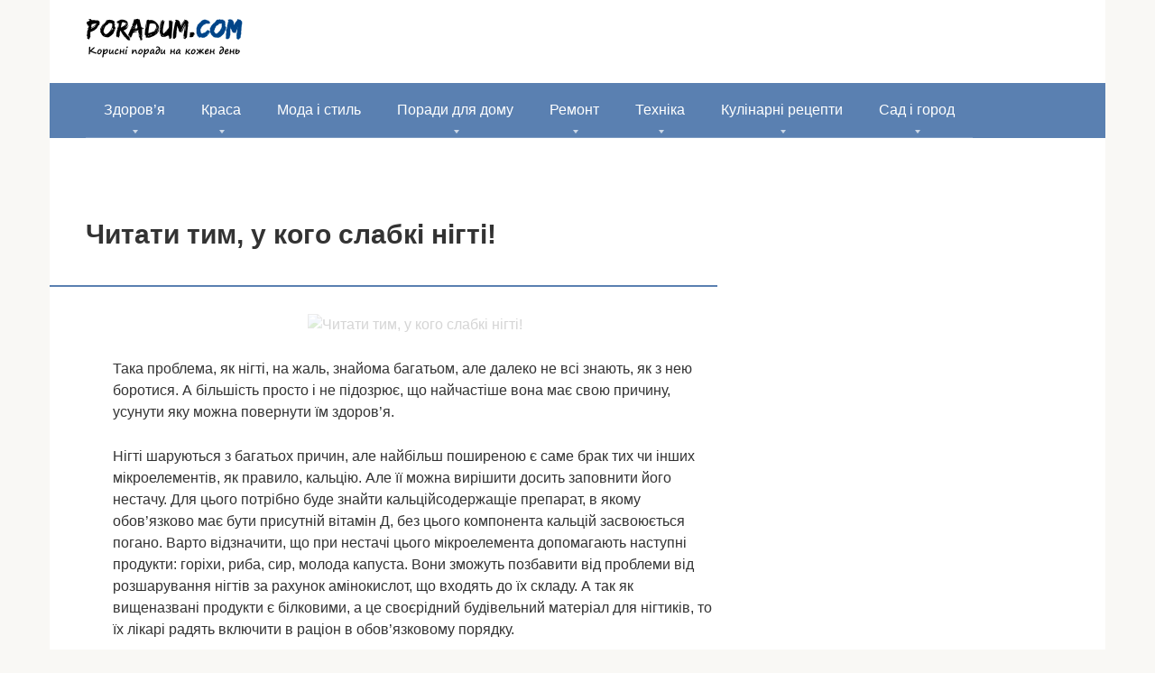

--- FILE ---
content_type: text/html; charset=UTF-8
request_url: http://poradum.com/krasa/manikyur/chitati-tim-u-kogo-slabki-nigti.html
body_size: 16021
content:
<!DOCTYPE html><html lang="uk"><head><script data-no-optimize="1">var litespeed_docref=sessionStorage.getItem("litespeed_docref");litespeed_docref&&(Object.defineProperty(document,"referrer",{get:function(){return litespeed_docref}}),sessionStorage.removeItem("litespeed_docref"));</script> <meta charset="UTF-8"><meta name="viewport" content="width=device-width, initial-scale=1"><meta name='robots' content='index, follow, max-image-preview:large, max-snippet:-1, max-video-preview:-1' /><title>Читати тим, у кого слабкі нігті!</title><link rel="canonical" href="http://poradum.com/krasa/manikyur/chitati-tim-u-kogo-slabki-nigti.html" /><meta property="og:locale" content="uk_UA" /><meta property="og:type" content="article" /><meta property="og:title" content="Читати тим, у кого слабкі нігті!" /><meta property="og:description" content="Така проблема, як нігті, на жаль, знайома багатьом, але далеко не всі знають, як з нею боротися. А більшість просто і не підозрює, що найчастіше вона має свою..." /><meta property="og:url" content="http://poradum.com/krasa/manikyur/chitati-tim-u-kogo-slabki-nigti.html" /><meta property="og:site_name" content="Корисні поради та відповіді на питання" /><meta property="article:published_time" content="2016-04-21T17:09:12+00:00" /><meta property="og:image" content="http://poradum.com/wp-content/uploads/2016/04/aeddc80aaa026ea054ded36adfdc8ac8.jpg" /><meta property="og:image:width" content="501" /><meta property="og:image:height" content="332" /><meta property="og:image:type" content="image/jpeg" /><meta name="author" content="admin" /><meta name="twitter:card" content="summary_large_image" /><meta name="twitter:label1" content="Написано" /><meta name="twitter:data1" content="admin" /><style id='wp-img-auto-sizes-contain-inline-css' type='text/css'>img:is([sizes=auto i],[sizes^="auto," i]){contain-intrinsic-size:3000px 1500px}
/*# sourceURL=wp-img-auto-sizes-contain-inline-css */</style><link data-optimized="2" rel="stylesheet" href="http://poradum.com/wp-content/litespeed/css/18af7ff01304be9407a6885cdf7303a4.css?ver=fedc6" /><style id='classic-theme-styles-inline-css' type='text/css'>/*! This file is auto-generated */
.wp-block-button__link{color:#fff;background-color:#32373c;border-radius:9999px;box-shadow:none;text-decoration:none;padding:calc(.667em + 2px) calc(1.333em + 2px);font-size:1.125em}.wp-block-file__button{background:#32373c;color:#fff;text-decoration:none}
/*# sourceURL=/wp-includes/css/classic-themes.min.css */</style> <script type="litespeed/javascript" data-src="http://poradum.com/wp-includes/js/jquery/jquery.min.js" id="jquery-core-js"></script> <style>.pseudo-clearfy-link { color: #008acf; cursor: pointer;}.pseudo-clearfy-link:hover { text-decoration: none;}</style><style>.scrolltop { background-color: #cccccc;}.scrolltop:after { color: #ffffff;}.scrolltop { width: 50px;}.scrolltop { height: 50px;}.scrolltop:after { content: "\f102"; }body { font-family: "Roboto" ,"Helvetica Neue", Helvetica, Arial, sans-serif; }.site-title, .site-title a { font-family: "Roboto" ,"Helvetica Neue", Helvetica, Arial, sans-serif; }.site-description { font-family: "Roboto" ,"Helvetica Neue", Helvetica, Arial, sans-serif; }.entry-content h1, .entry-content h2, .entry-content h3, .entry-content h4, .entry-content h5, .entry-content h6, .entry-image__title h1, .entry-title, .entry-title a { font-family: "Roboto" ,"Helvetica Neue", Helvetica, Arial, sans-serif; }.main-navigation ul li a, .main-navigation ul li .removed-link, .footer-navigation ul li a, .footer-navigation ul li .removed-link{ font-family: "Roboto" ,"Helvetica Neue", Helvetica, Arial, sans-serif; }@media (min-width: 576px) { body { font-size: 16px;} }@media (min-width: 576px) { .site-title, .site-title a { font-size: 28px;} }@media (min-width: 576px) { .site-description { font-size: 16px;} }@media (min-width: 576px) { .main-navigation ul li a, .main-navigation ul li .removed-link, .footer-navigation ul li a, .footer-navigation ul li .removed-link { font-size: 16px;} }@media (min-width: 576px) { body { line-height: 1.5;} }@media (min-width: 576px) { .site-title, .site-title a { line-height: 1.1;} }@media (min-width: 576px) { .main-navigation ul li a, .main-navigation ul li .removed-link, .footer-navigation ul li a, .footer-navigation ul li .removed-link { line-height: 1.5;} }.mob-hamburger span, .card-slider__category, .card-slider-container .swiper-pagination-bullet-active, .page-separator, .pagination .current, .pagination a.page-numbers:hover, .entry-content ul > li:before, .entry-content ul:not([class])>li:before, .taxonomy-description ul:not([class])>li:before, .btn, .comment-respond .form-submit input, .contact-form .contact_submit, .page-links__item { background-color: #5a80b1;}.spoiler-box, .entry-content ol li:before, .entry-content ol:not([class]) li:before, .taxonomy-description ol:not([class]) li:before, .mob-hamburger, .inp:focus, .search-form__text:focus, .entry-content blockquote,
         .comment-respond .comment-form-author input:focus, .comment-respond .comment-form-author textarea:focus, .comment-respond .comment-form-comment input:focus, .comment-respond .comment-form-comment textarea:focus, .comment-respond .comment-form-email input:focus, .comment-respond .comment-form-email textarea:focus, .comment-respond .comment-form-url input:focus, .comment-respond .comment-form-url textarea:focus { border-color: #5a80b1;}.entry-content blockquote:before, .spoiler-box__title:after, .sidebar-navigation .menu-item-has-children:after,
        .star-rating--score-1:not(.hover) .star-rating-item:nth-child(1),
        .star-rating--score-2:not(.hover) .star-rating-item:nth-child(1), .star-rating--score-2:not(.hover) .star-rating-item:nth-child(2),
        .star-rating--score-3:not(.hover) .star-rating-item:nth-child(1), .star-rating--score-3:not(.hover) .star-rating-item:nth-child(2), .star-rating--score-3:not(.hover) .star-rating-item:nth-child(3),
        .star-rating--score-4:not(.hover) .star-rating-item:nth-child(1), .star-rating--score-4:not(.hover) .star-rating-item:nth-child(2), .star-rating--score-4:not(.hover) .star-rating-item:nth-child(3), .star-rating--score-4:not(.hover) .star-rating-item:nth-child(4),
        .star-rating--score-5:not(.hover) .star-rating-item:nth-child(1), .star-rating--score-5:not(.hover) .star-rating-item:nth-child(2), .star-rating--score-5:not(.hover) .star-rating-item:nth-child(3), .star-rating--score-5:not(.hover) .star-rating-item:nth-child(4), .star-rating--score-5:not(.hover) .star-rating-item:nth-child(5), .star-rating-item.hover { color: #5a80b1;}body { color: #333333;}a, .spanlink, .comment-reply-link, .pseudo-link, .root-pseudo-link { color: #428bca;}a:hover, a:focus, a:active, .spanlink:hover, .comment-reply-link:hover, .pseudo-link:hover { color: #e66212;}.site-header { background-color: #ffffff;}.site-title, .site-title a { color: #5a80b1;}.site-description, .site-description a { color: #666666;}.main-navigation, .footer-navigation, .main-navigation ul li .sub-menu, .footer-navigation ul li .sub-menu { background-color: #5a80b1;}.main-navigation ul li a, .main-navigation ul li .removed-link, .footer-navigation ul li a, .footer-navigation ul li .removed-link { color: #ffffff;}.site-footer { background-color: #ffffff;}@media (min-width: 768px) {.site-header { background-repeat: no-repeat; }}@media (min-width: 768px) {.site-header { background-position: center center; }}</style><link rel="icon" href="http://poradum.com/wp-content/uploads/2016/04/nravitsja-150x150.png" sizes="32x32" /><link rel="icon" href="http://poradum.com/wp-content/uploads/2016/04/nravitsja-300x300.png" sizes="192x192" /><link rel="apple-touch-icon" href="http://poradum.com/wp-content/uploads/2016/04/nravitsja-300x300.png" /><meta name="msapplication-TileImage" content="http://poradum.com/wp-content/uploads/2016/04/nravitsja-300x300.png" /><style type="text/css" id="wp-custom-css">.site-logotype img {
    max-width: 220px;
    max-height: 100px;
}
		@font-face {
  font-display: swap;
}</style> <script type="litespeed/javascript" data-src="//pagead2.googlesyndication.com/pagead/js/adsbygoogle.js"></script> <script type="litespeed/javascript">(adsbygoogle=window.adsbygoogle||[]).push({google_ad_client:"ca-pub-8324800206153529",enable_page_level_ads:!0})</script>  <script type="litespeed/javascript" data-src="https://www.googletagmanager.com/gtag/js?id=UA-32094556-11"></script> <script type="litespeed/javascript">window.dataLayer=window.dataLayer||[];function gtag(){dataLayer.push(arguments)}
gtag('js',new Date());gtag('config','UA-32094556-11')</script> <script type="litespeed/javascript" data-src="https://fundingchoicesmessages.google.com/i/pub-8324800206153529?ers=1" nonce="Zb-7zmcJ_qU5APk5TzldmA"></script><script nonce="Zb-7zmcJ_qU5APk5TzldmA" type="litespeed/javascript">(function(){function signalGooglefcPresent(){if(!window.frames.googlefcPresent){if(document.body){const iframe=document.createElement('iframe');iframe.style='width: 0; height: 0; border: none; z-index: -1000; left: -1000px; top: -1000px;';iframe.style.display='none';iframe.name='googlefcPresent';document.body.appendChild(iframe)}else{setTimeout(signalGooglefcPresent,0)}}}signalGooglefcPresent()})()</script><style id='global-styles-inline-css' type='text/css'>:root{--wp--preset--aspect-ratio--square: 1;--wp--preset--aspect-ratio--4-3: 4/3;--wp--preset--aspect-ratio--3-4: 3/4;--wp--preset--aspect-ratio--3-2: 3/2;--wp--preset--aspect-ratio--2-3: 2/3;--wp--preset--aspect-ratio--16-9: 16/9;--wp--preset--aspect-ratio--9-16: 9/16;--wp--preset--color--black: #000000;--wp--preset--color--cyan-bluish-gray: #abb8c3;--wp--preset--color--white: #ffffff;--wp--preset--color--pale-pink: #f78da7;--wp--preset--color--vivid-red: #cf2e2e;--wp--preset--color--luminous-vivid-orange: #ff6900;--wp--preset--color--luminous-vivid-amber: #fcb900;--wp--preset--color--light-green-cyan: #7bdcb5;--wp--preset--color--vivid-green-cyan: #00d084;--wp--preset--color--pale-cyan-blue: #8ed1fc;--wp--preset--color--vivid-cyan-blue: #0693e3;--wp--preset--color--vivid-purple: #9b51e0;--wp--preset--gradient--vivid-cyan-blue-to-vivid-purple: linear-gradient(135deg,rgb(6,147,227) 0%,rgb(155,81,224) 100%);--wp--preset--gradient--light-green-cyan-to-vivid-green-cyan: linear-gradient(135deg,rgb(122,220,180) 0%,rgb(0,208,130) 100%);--wp--preset--gradient--luminous-vivid-amber-to-luminous-vivid-orange: linear-gradient(135deg,rgb(252,185,0) 0%,rgb(255,105,0) 100%);--wp--preset--gradient--luminous-vivid-orange-to-vivid-red: linear-gradient(135deg,rgb(255,105,0) 0%,rgb(207,46,46) 100%);--wp--preset--gradient--very-light-gray-to-cyan-bluish-gray: linear-gradient(135deg,rgb(238,238,238) 0%,rgb(169,184,195) 100%);--wp--preset--gradient--cool-to-warm-spectrum: linear-gradient(135deg,rgb(74,234,220) 0%,rgb(151,120,209) 20%,rgb(207,42,186) 40%,rgb(238,44,130) 60%,rgb(251,105,98) 80%,rgb(254,248,76) 100%);--wp--preset--gradient--blush-light-purple: linear-gradient(135deg,rgb(255,206,236) 0%,rgb(152,150,240) 100%);--wp--preset--gradient--blush-bordeaux: linear-gradient(135deg,rgb(254,205,165) 0%,rgb(254,45,45) 50%,rgb(107,0,62) 100%);--wp--preset--gradient--luminous-dusk: linear-gradient(135deg,rgb(255,203,112) 0%,rgb(199,81,192) 50%,rgb(65,88,208) 100%);--wp--preset--gradient--pale-ocean: linear-gradient(135deg,rgb(255,245,203) 0%,rgb(182,227,212) 50%,rgb(51,167,181) 100%);--wp--preset--gradient--electric-grass: linear-gradient(135deg,rgb(202,248,128) 0%,rgb(113,206,126) 100%);--wp--preset--gradient--midnight: linear-gradient(135deg,rgb(2,3,129) 0%,rgb(40,116,252) 100%);--wp--preset--font-size--small: 13px;--wp--preset--font-size--medium: 20px;--wp--preset--font-size--large: 36px;--wp--preset--font-size--x-large: 42px;--wp--preset--spacing--20: 0.44rem;--wp--preset--spacing--30: 0.67rem;--wp--preset--spacing--40: 1rem;--wp--preset--spacing--50: 1.5rem;--wp--preset--spacing--60: 2.25rem;--wp--preset--spacing--70: 3.38rem;--wp--preset--spacing--80: 5.06rem;--wp--preset--shadow--natural: 6px 6px 9px rgba(0, 0, 0, 0.2);--wp--preset--shadow--deep: 12px 12px 50px rgba(0, 0, 0, 0.4);--wp--preset--shadow--sharp: 6px 6px 0px rgba(0, 0, 0, 0.2);--wp--preset--shadow--outlined: 6px 6px 0px -3px rgb(255, 255, 255), 6px 6px rgb(0, 0, 0);--wp--preset--shadow--crisp: 6px 6px 0px rgb(0, 0, 0);}:where(.is-layout-flex){gap: 0.5em;}:where(.is-layout-grid){gap: 0.5em;}body .is-layout-flex{display: flex;}.is-layout-flex{flex-wrap: wrap;align-items: center;}.is-layout-flex > :is(*, div){margin: 0;}body .is-layout-grid{display: grid;}.is-layout-grid > :is(*, div){margin: 0;}:where(.wp-block-columns.is-layout-flex){gap: 2em;}:where(.wp-block-columns.is-layout-grid){gap: 2em;}:where(.wp-block-post-template.is-layout-flex){gap: 1.25em;}:where(.wp-block-post-template.is-layout-grid){gap: 1.25em;}.has-black-color{color: var(--wp--preset--color--black) !important;}.has-cyan-bluish-gray-color{color: var(--wp--preset--color--cyan-bluish-gray) !important;}.has-white-color{color: var(--wp--preset--color--white) !important;}.has-pale-pink-color{color: var(--wp--preset--color--pale-pink) !important;}.has-vivid-red-color{color: var(--wp--preset--color--vivid-red) !important;}.has-luminous-vivid-orange-color{color: var(--wp--preset--color--luminous-vivid-orange) !important;}.has-luminous-vivid-amber-color{color: var(--wp--preset--color--luminous-vivid-amber) !important;}.has-light-green-cyan-color{color: var(--wp--preset--color--light-green-cyan) !important;}.has-vivid-green-cyan-color{color: var(--wp--preset--color--vivid-green-cyan) !important;}.has-pale-cyan-blue-color{color: var(--wp--preset--color--pale-cyan-blue) !important;}.has-vivid-cyan-blue-color{color: var(--wp--preset--color--vivid-cyan-blue) !important;}.has-vivid-purple-color{color: var(--wp--preset--color--vivid-purple) !important;}.has-black-background-color{background-color: var(--wp--preset--color--black) !important;}.has-cyan-bluish-gray-background-color{background-color: var(--wp--preset--color--cyan-bluish-gray) !important;}.has-white-background-color{background-color: var(--wp--preset--color--white) !important;}.has-pale-pink-background-color{background-color: var(--wp--preset--color--pale-pink) !important;}.has-vivid-red-background-color{background-color: var(--wp--preset--color--vivid-red) !important;}.has-luminous-vivid-orange-background-color{background-color: var(--wp--preset--color--luminous-vivid-orange) !important;}.has-luminous-vivid-amber-background-color{background-color: var(--wp--preset--color--luminous-vivid-amber) !important;}.has-light-green-cyan-background-color{background-color: var(--wp--preset--color--light-green-cyan) !important;}.has-vivid-green-cyan-background-color{background-color: var(--wp--preset--color--vivid-green-cyan) !important;}.has-pale-cyan-blue-background-color{background-color: var(--wp--preset--color--pale-cyan-blue) !important;}.has-vivid-cyan-blue-background-color{background-color: var(--wp--preset--color--vivid-cyan-blue) !important;}.has-vivid-purple-background-color{background-color: var(--wp--preset--color--vivid-purple) !important;}.has-black-border-color{border-color: var(--wp--preset--color--black) !important;}.has-cyan-bluish-gray-border-color{border-color: var(--wp--preset--color--cyan-bluish-gray) !important;}.has-white-border-color{border-color: var(--wp--preset--color--white) !important;}.has-pale-pink-border-color{border-color: var(--wp--preset--color--pale-pink) !important;}.has-vivid-red-border-color{border-color: var(--wp--preset--color--vivid-red) !important;}.has-luminous-vivid-orange-border-color{border-color: var(--wp--preset--color--luminous-vivid-orange) !important;}.has-luminous-vivid-amber-border-color{border-color: var(--wp--preset--color--luminous-vivid-amber) !important;}.has-light-green-cyan-border-color{border-color: var(--wp--preset--color--light-green-cyan) !important;}.has-vivid-green-cyan-border-color{border-color: var(--wp--preset--color--vivid-green-cyan) !important;}.has-pale-cyan-blue-border-color{border-color: var(--wp--preset--color--pale-cyan-blue) !important;}.has-vivid-cyan-blue-border-color{border-color: var(--wp--preset--color--vivid-cyan-blue) !important;}.has-vivid-purple-border-color{border-color: var(--wp--preset--color--vivid-purple) !important;}.has-vivid-cyan-blue-to-vivid-purple-gradient-background{background: var(--wp--preset--gradient--vivid-cyan-blue-to-vivid-purple) !important;}.has-light-green-cyan-to-vivid-green-cyan-gradient-background{background: var(--wp--preset--gradient--light-green-cyan-to-vivid-green-cyan) !important;}.has-luminous-vivid-amber-to-luminous-vivid-orange-gradient-background{background: var(--wp--preset--gradient--luminous-vivid-amber-to-luminous-vivid-orange) !important;}.has-luminous-vivid-orange-to-vivid-red-gradient-background{background: var(--wp--preset--gradient--luminous-vivid-orange-to-vivid-red) !important;}.has-very-light-gray-to-cyan-bluish-gray-gradient-background{background: var(--wp--preset--gradient--very-light-gray-to-cyan-bluish-gray) !important;}.has-cool-to-warm-spectrum-gradient-background{background: var(--wp--preset--gradient--cool-to-warm-spectrum) !important;}.has-blush-light-purple-gradient-background{background: var(--wp--preset--gradient--blush-light-purple) !important;}.has-blush-bordeaux-gradient-background{background: var(--wp--preset--gradient--blush-bordeaux) !important;}.has-luminous-dusk-gradient-background{background: var(--wp--preset--gradient--luminous-dusk) !important;}.has-pale-ocean-gradient-background{background: var(--wp--preset--gradient--pale-ocean) !important;}.has-electric-grass-gradient-background{background: var(--wp--preset--gradient--electric-grass) !important;}.has-midnight-gradient-background{background: var(--wp--preset--gradient--midnight) !important;}.has-small-font-size{font-size: var(--wp--preset--font-size--small) !important;}.has-medium-font-size{font-size: var(--wp--preset--font-size--medium) !important;}.has-large-font-size{font-size: var(--wp--preset--font-size--large) !important;}.has-x-large-font-size{font-size: var(--wp--preset--font-size--x-large) !important;}
/*# sourceURL=global-styles-inline-css */</style></head><body class="wp-singular post-template-default single single-post postid-62672 single-format-standard wp-theme-root  group-blog"><div id="page" class="site">
<a class="skip-link screen-reader-text" href="#main">Перейти до вмісту</a><header id="masthead" class="site-header container" itemscope itemtype="http://schema.org/WPHeader"><div class="site-header-inner "><div class="site-branding"><div class="site-logotype"><a href="http://poradum.com/"><img data-lazyloaded="1" src="[data-uri]" width="178" height="45" data-src="http://poradum.com/wp-content/uploads/2018/12/cropped-logo.png" alt="Корисні поради та відповіді на питання"></a></div></div><div class="mob-hamburger"><span></span></div></div></header><nav id="site-navigation" class="main-navigation container"><div class="main-navigation-inner "><div class="menu-menyu-container"><ul id="header_menu" class="menu"><li id="menu-item-20" class="menu-item menu-item-type-taxonomy menu-item-object-category menu-item-has-children menu-item-20"><a href="http://poradum.com/category/zdorovya">Здоров&#8217;я</a><ul class="sub-menu"><li id="menu-item-71024" class="menu-item menu-item-type-taxonomy menu-item-object-category menu-item-71024"><a href="http://poradum.com/category/zdorovya/varikoz">Варикоз</a></li><li id="menu-item-66393" class="menu-item menu-item-type-taxonomy menu-item-object-category menu-item-66393"><a href="http://poradum.com/category/zdorovya/likuvannya-gemoroyu">Геморой лікування</a></li><li id="menu-item-154269" class="menu-item menu-item-type-taxonomy menu-item-object-category menu-item-154269"><a href="http://poradum.com/category/zdorovya/golovna-bil">Головна біль</a></li><li id="menu-item-216398" class="menu-item menu-item-type-taxonomy menu-item-object-category menu-item-216398"><a href="http://poradum.com/category/zdorovya/dytyny">Дитини</a></li><li id="menu-item-21" class="menu-item menu-item-type-taxonomy menu-item-object-category menu-item-21"><a href="http://poradum.com/category/zdorovya/sxudnennya">Схуднення</a></li><li id="menu-item-34460" class="menu-item menu-item-type-taxonomy menu-item-object-category menu-item-34460"><a href="http://poradum.com/category/zdorovya/zahvoryuvannya-shkiry">Захворювання шкіри</a></li></ul></li><li id="menu-item-22" class="menu-item menu-item-type-taxonomy menu-item-object-category current-post-ancestor menu-item-has-children menu-item-22"><a href="http://poradum.com/category/krasa">Краса</a><ul class="sub-menu"><li id="menu-item-23" class="menu-item menu-item-type-taxonomy menu-item-object-category menu-item-23"><a href="http://poradum.com/category/krasa/doglyad-za-volossyam">Догляд за волоссям</a></li><li id="menu-item-24" class="menu-item menu-item-type-taxonomy menu-item-object-category menu-item-24"><a href="http://poradum.com/category/krasa/doglyad-za-oblichchyam">Догляд за обличчям</a></li><li id="menu-item-25" class="menu-item menu-item-type-taxonomy menu-item-object-category menu-item-25"><a href="http://poradum.com/category/krasa/doglyad-za-tilom">Догляд за тілом</a></li><li id="menu-item-61540" class="menu-item menu-item-type-taxonomy menu-item-object-category current-post-ancestor current-menu-parent current-post-parent menu-item-61540"><a href="http://poradum.com/category/krasa/manikyur">Манікюр</a></li></ul></li><li id="menu-item-26" class="menu-item menu-item-type-taxonomy menu-item-object-category menu-item-26"><a href="http://poradum.com/category/moda-i-stil">Мода і стиль</a></li><li id="menu-item-2078" class="menu-item menu-item-type-taxonomy menu-item-object-category menu-item-has-children menu-item-2078"><a href="http://poradum.com/category/poradi-dlya-domu">Поради для дому</a><ul class="sub-menu"><li id="menu-item-117755" class="menu-item menu-item-type-taxonomy menu-item-object-category menu-item-has-children menu-item-117755"><a href="http://poradum.com/category/poradi-dlya-domu/gospodarstvo">Господарство</a><ul class="sub-menu"><li id="menu-item-185311" class="menu-item menu-item-type-taxonomy menu-item-object-category menu-item-185311"><a href="http://poradum.com/category/poradi-dlya-domu/gospodarstvo/kroliki">Кролики</a></li><li id="menu-item-293095" class="menu-item menu-item-type-taxonomy menu-item-object-category menu-item-293095"><a href="http://poradum.com/category/poradi-dlya-domu/gospodarstvo/svuni">Свині</a></li></ul></li><li id="menu-item-92276" class="menu-item menu-item-type-taxonomy menu-item-object-category menu-item-92276"><a href="http://poradum.com/category/poradi-dlya-domu/doglyad-za-tvarynamy">Догляд за тваринами</a></li><li id="menu-item-100142" class="menu-item menu-item-type-taxonomy menu-item-object-category menu-item-100142"><a href="http://poradum.com/category/poradi-dlya-domu/kimnatni-roslyny">Кімнатні рослини</a></li></ul></li><li id="menu-item-14680" class="menu-item menu-item-type-taxonomy menu-item-object-category menu-item-has-children menu-item-14680"><a href="http://poradum.com/category/remont">Ремонт</a><ul class="sub-menu"><li id="menu-item-160795" class="menu-item menu-item-type-taxonomy menu-item-object-category menu-item-160795"><a href="http://poradum.com/category/remont/lazny">Лазня</a></li><li id="menu-item-226038" class="menu-item menu-item-type-taxonomy menu-item-object-category menu-item-226038"><a href="http://poradum.com/category/remont/santekhnika">Сантехніка</a></li></ul></li><li id="menu-item-14681" class="menu-item menu-item-type-taxonomy menu-item-object-category menu-item-has-children menu-item-14681"><a href="http://poradum.com/category/texnika">Техніка</a><ul class="sub-menu"><li id="menu-item-143217" class="menu-item menu-item-type-taxonomy menu-item-object-category menu-item-143217"><a href="http://poradum.com/category/texnika/mobile-pristroi">Мобільні пристрої</a></li></ul></li><li id="menu-item-40522" class="menu-item menu-item-type-taxonomy menu-item-object-category menu-item-has-children menu-item-40522"><a href="http://poradum.com/category/kulinarni-recepty">Кулінарні рецепти</a><ul class="sub-menu"><li id="menu-item-217616" class="menu-item menu-item-type-taxonomy menu-item-object-category menu-item-217616"><a href="http://poradum.com/category/kulinarni-recepty/kopcheniya">Копчення</a></li></ul></li><li id="menu-item-123959" class="menu-item menu-item-type-taxonomy menu-item-object-category menu-item-has-children menu-item-123959"><a href="http://poradum.com/category/sad-i-gorod">Сад і город</a><ul class="sub-menu"><li id="menu-item-132311" class="menu-item menu-item-type-taxonomy menu-item-object-category menu-item-132311"><a href="http://poradum.com/category/sad-i-gorod/doglyad-za-bdzholami">Догляд за бджолами</a></li></ul></li></ul></div></div></nav><div id="content" class="site-content container"><div class="b-r b-r--before-site-content"><script type="litespeed/javascript" data-src="//pagead2.googlesyndication.com/pagead/js/adsbygoogle.js"></script> 
<ins class="adsbygoogle" style="display: block;" data-ad-client="ca-pub-8324800206153529" data-ad-slot="9207328622" data-ad-format="auto"></ins> <script type="litespeed/javascript">(adsbygoogle=window.adsbygoogle||[]).push({})</script></div><div itemscope itemtype="http://schema.org/Article"><div id="primary" class="content-area"><main id="main" class="site-main"><article id="post-62672" class="post-62672 post type-post status-publish format-standard has-post-thumbnail  category-manikyur"><header class="entry-header"><h1 class="entry-title" itemprop="headline">Читати тим, у кого слабкі нігті!</h1><div class="entry-meta"></div></header><div class="page-separator"></div><div class="entry-content" itemprop="articleBody"><div class="b-r b-r--before-article"><script type="litespeed/javascript" data-src="//pagead2.googlesyndication.com/pagead/js/adsbygoogle.js"></script> <ins class="adsbygoogle"
style="display:block; text-align:center;"
data-ad-layout="in-article"
data-ad-format="fluid"
data-ad-client="ca-pub-8324800206153529"
data-ad-slot="7860013263"></ins> <script type="litespeed/javascript">(adsbygoogle=window.adsbygoogle||[]).push({})</script></div><p style="text-align: center;"><img class="lazy lazy-hidden" decoding="async" src="//poradum.com/wp-content/plugins/a3-lazy-load/assets/images/lazy_placeholder.gif" data-lazy-type="image" data-src="/wp-content/uploads/2016/04/aeddc80aaa026ea054ded36adfdc8ac8.jpg" title="Читати тим, у кого слабкі нігті!" alt="Читати тим, у кого слабкі нігті!" /><noscript><img decoding="async" src="/wp-content/uploads/2016/04/aeddc80aaa026ea054ded36adfdc8ac8.jpg" title="Читати тим, у кого слабкі нігті!" alt="Читати тим, у кого слабкі нігті!" /></noscript></p><p>Така проблема, як нігті, на жаль, знайома багатьом, але далеко не всі знають, як з нею боротися. А більшість просто і не підозрює, що найчастіше вона має свою причину, усунути яку можна повернути їм здоров&#8217;я.</p><p>Нігті шаруються з багатьох причин, але найбільш поширеною є саме <span id="more-62672"></span>брак тих чи інших мікроелементів, як правило, кальцію. Але її можна вирішити досить заповнити його нестачу. Для цього потрібно буде знайти кальційсодержащіе препарат, в якому обов&#8217;язково має бути присутній вітамін Д, без цього компонента кальцій засвоюється погано. Варто відзначити, що при нестачі цього мікроелемента допомагають наступні продукти: горіхи, риба, сир, молода капуста. Вони зможуть позбавити від проблеми від розшарування нігтів за рахунок амінокислот, що входять до їх складу. А так як вищеназвані продукти є білковими, а це своєрідний будівельний матеріал для нігтиків, то їх лікарі радять включити в раціон в обов&#8217;язковому порядку.</p><div class="b-r b-r--after-p"><script type="litespeed/javascript" data-src="//pagead2.googlesyndication.com/pagead/js/adsbygoogle.js"></script> 
<ins class="adsbygoogle" style="display: block;" data-ad-client="ca-pub-8324800206153529" data-ad-slot="9207328622" data-ad-format="auto"></ins> <script type="litespeed/javascript">(adsbygoogle=window.adsbygoogle||[]).push({})</script></div><p>Дефіцит кремнію, який є не менш важливим мікроелементом, що може призвести до розшарування нігтів. А для усунення цієї проблеми, коригують харчування, привносячи в нього банани, салат, а також смородину, стручкову квасолю і петрушку. Нерідко розшарування нігтів є результатом нестачі в організмі такого елемента, як заліза. Крім лікування анемії, рекомендується пити чай з настою наступних рослин: кульбаби, щавлю і лопуха, а також ввести в раціон нежирне м&#8217;ясо, печінку, яєчний жовток, зелень, сухофрукти та обов&#8217;язково бобові.</p><p style="text-align: center;"><img class="lazy lazy-hidden" decoding="async" src="//poradum.com/wp-content/plugins/a3-lazy-load/assets/images/lazy_placeholder.gif" data-lazy-type="image" data-src="/wp-content/uploads/2016/04/a1ec5c9d95c1fb7f7e748317a3907375.jpg" title="Читати тим, у кого слабкі нігті!" alt="Читати тим, у кого слабкі нігті!" /><noscript><img decoding="async" src="/wp-content/uploads/2016/04/a1ec5c9d95c1fb7f7e748317a3907375.jpg" title="Читати тим, у кого слабкі нігті!" alt="Читати тим, у кого слабкі нігті!" /></noscript></p><p>Висушення нігтів під впливом побутової хімії, нестача вітамінів і часте перебування у воді, ось чому шаруються нігті. А деякі навіть не думають про ці причини. Але, на щастя, це можна досить легко поправити. Насамперед слід придбати спеціалізовані вітамінні комплекси, які були спеціально створені для їх лікування. Вони містять поживні речовини, а також мікроелементи і вітаміни, в яких вони так потребують. Також варто домашню роботу робити виключно в гумових рукавичках. В цьому випадку не тільки нігті будуть у повному порядку, але і шкіра рук стане доглянутою. А щоб процес відновлення пішов набагато швидше, слід забезпечити нігтьовій пластині харчування. Для цієї мети рекомендується використання спеціальних кремів і масел, також підійдуть і лікувальні лаки. Нігтики будуть рости здоровими, як тільки вдасться усунути всі вищеназвані причини. Шаруються нігті нерідко ще й тому, що у людини є проблеми зі щитовидною залозою. У цьому випадку ніякі лаки, вітаміни і масла не допоможуть, потрібно звертатися до лікаря, щоб він прописав відповідне лікування.</p><div class="b-r b-r--after-p"><script type="litespeed/javascript" data-src="//pagead2.googlesyndication.com/pagead/js/adsbygoogle.js"></script> <ins class="adsbygoogle"
style="display:block; text-align:center;"
data-ad-layout="in-article"
data-ad-format="fluid"
data-ad-client="ca-pub-8324800206153529"
data-ad-slot="7860013263"></ins> <script type="litespeed/javascript">(adsbygoogle=window.adsbygoogle||[]).push({})</script></div><h2>Лікування</h2><p>Як тільки вдалося виявити причини розшарування нігтів, потрібно приймати рішучі дії по їх усуненню. Так, якщо це була сухість, то з проблемою допоможуть впоратися масло і крем для кутикули з вітамінами. Їх потрібно щодня втирати масажними рухами. Тоді через кілька тижнів вже буде помітний ефект такої терапії. Проте при появі перших результатів, не слід припиняти процедуру, та як ефект від неї швидко зникне. А краще щоб масаж нігтів і кутикули з маслом став звичкою. Згодом цю процедуру можна і не проводити щодня, але краще робити її тричі на тиждень.</p><div class="b-r b-r--after-p"><script type="litespeed/javascript" data-src="//pagead2.googlesyndication.com/pagead/js/adsbygoogle.js"></script> 
<ins class="adsbygoogle" style="display: block;" data-ad-client="ca-pub-8324800206153529" data-ad-slot="9207328622" data-ad-format="auto"></ins> <script type="litespeed/javascript">(adsbygoogle=window.adsbygoogle||[]).push({})</script></div><p>Якщо хочеться як можна швидше відновити нігті, слід використовувати при масажі оливкова олія. Але для найкращого ефекту його слід змішати з лимоном. Суміш потрібно нанести на нігтьову пластину, одягнути бавовняні рукавички і піти спати. Така процедура проводитися двічі на тиждень, і тоді нігті стануть еластичними і дуже міцними. Велику користь принесуть компреси з розчином, до складу якого входять такі інгредієнти: 70 грамів води, 25 г гліцерину, 5 грамів квасцов. Все потрібно змішати, нанести на нігті приблизно на 20 хвилин, а потім змити. Робити це слід також двічі на тиждень. При комплексному догляді за своїми нігтиками не слід забувати і про ванночках з усіма улюбленої морською сіллю. Для найкращого результату ванночки слід робити спочатку 10 днів поспіль, а згодом двічі в тиждень. Для її приготування потрібно розчинити 5 г солі в теплій воді. Деякі роблять ванночки з содою, але вони принесуть тільки шкоду нігтям, тому про них слід забути.</p><p style="text-align: center;"><img class="lazy lazy-hidden" decoding="async" src="//poradum.com/wp-content/plugins/a3-lazy-load/assets/images/lazy_placeholder.gif" data-lazy-type="image" data-src="/wp-content/uploads/2016/04/3b6c91f9cdbec6ff411e4130d9fa42fb.jpg" title="Читати тим, у кого слабкі нігті!" alt="Читати тим, у кого слабкі нігті!" /><noscript><img decoding="async" src="/wp-content/uploads/2016/04/3b6c91f9cdbec6ff411e4130d9fa42fb.jpg" title="Читати тим, у кого слабкі нігті!" alt="Читати тим, у кого слабкі нігті!" /></noscript></p><p>Незважаючи на проблему розшарування нігтів, манікюр рекомендується робити двічі на тиждень. Однак при цьому потрібно обов&#8217;язково дотримуватися нескладних правил. Так, наприклад, при знятті лаку слід використовувати рідину, в складі якої немає шкідливого ацетону, так як цей компонент висушує нігтьову пластину. Варто пам&#8217;ятати, що нігті потребують відпочинку від лаку. Він повинен складати 2 дні після 5 днів. Не варто використовувати металеві пилки, оскільки їх часте застосування служить основним провокуючим фактором розшарування нігтьової пластини. А відбувається це тому, що метал їх дряпає і ранить. Крім цього металева пилка утворює невеликі тріщинки, в результаті яких ніготь починає розшаровуватися. Рекомендується змінити їх на ті, що мають спеціальне покриття. Але навіть при їх застосуванні необхідно всі рухи по нігтю здійснювати виключно в одному напрямку.</p><p>Діючи таким чином, вдасться уникнути утворення на нігтях найдрібніших тріщин. Тримати пилку необхідно під невеликим кутом, а вести її потрібно обов&#8217;язково до центру від кожного краю порівняно довгими помахами. Крім цього потрібно буде обов&#8217;язково відполірувати край нігтя, не залишаючи його гострим. А для того щоб нігтики не ламалися, їм краще надати злегка квадратну або овальну форму. Варто відзначити, що підпилювання нігтів з боків навпаки послаблює їх і є причиною тріщин і надломів. А якщо дозволяють кошти, то слід провести процедуру &#8220;запечатування&#8221;. Вона робиться в салоні, в ході неї нігті втираються креми і масла з великої концентрації вітамінів.</p><p>З розшаруванням нігтів можна впоратися, але до цього доведеться підійти комплексно. Тобто, потрібно буде пропити курс полівітамінів, внести у свій раціон продукти, багаті кальцієм і кремнієм, і робити ванни і масаж нігтів.</p><p style="text-align: center;"><img class="lazy lazy-hidden" decoding="async" src="//poradum.com/wp-content/plugins/a3-lazy-load/assets/images/lazy_placeholder.gif" data-lazy-type="image" data-src="/wp-content/uploads/2016/04/16503db480ce91a6dfa61979c2257652.jpg" title="Читати тим, у кого слабкі нігті!" alt="Читати тим, у кого слабкі нігті!" /><noscript><img decoding="async" src="/wp-content/uploads/2016/04/16503db480ce91a6dfa61979c2257652.jpg" title="Читати тим, у кого слабкі нігті!" alt="Читати тим, у кого слабкі нігті!" /></noscript></p><div class="b-r b-r--after-article"><script type="litespeed/javascript" data-src="//pagead2.googlesyndication.com/pagead/js/adsbygoogle.js"></script> 
<ins class="adsbygoogle" style="display: block;" data-ad-client="ca-pub-8324800206153529" data-ad-slot="9207328622" data-ad-format="auto"></ins> <script type="litespeed/javascript">(adsbygoogle=window.adsbygoogle||[]).push({})</script></div></div></article><div class="entry-footer"></div><div class="b-share b-share--post"><div class="b-share__title">Сподобалася стаття? Поділитися з друзями:</div><span class="b-share__ico b-share__fb js-share-link" data-uri="https://www.facebook.com/sharer.php?u=http%3A%2F%2Fporadum.com%2Fkrasa%2Fmanikyur%2Fchitati-tim-u-kogo-slabki-nigti.html"></span><span class="b-share__ico b-share__tw js-share-link" data-uri="https://twitter.com/share?text=%D0%A7%D0%B8%D1%82%D0%B0%D1%82%D0%B8+%D1%82%D0%B8%D0%BC%2C+%D1%83+%D0%BA%D0%BE%D0%B3%D0%BE+%D1%81%D0%BB%D0%B0%D0%B1%D0%BA%D1%96+%D0%BD%D1%96%D0%B3%D1%82%D1%96%21&url=http%3A%2F%2Fporadum.com%2Fkrasa%2Fmanikyur%2Fchitati-tim-u-kogo-slabki-nigti.html"></span><span class="b-share__ico b-share__whatsapp js-share-link js-share-link-no-window" data-uri="whatsapp://send?text=%D0%A7%D0%B8%D1%82%D0%B0%D1%82%D0%B8+%D1%82%D0%B8%D0%BC%2C+%D1%83+%D0%BA%D0%BE%D0%B3%D0%BE+%D1%81%D0%BB%D0%B0%D0%B1%D0%BA%D1%96+%D0%BD%D1%96%D0%B3%D1%82%D1%96%21%20http%3A%2F%2Fporadum.com%2Fkrasa%2Fmanikyur%2Fchitati-tim-u-kogo-slabki-nigti.html"></span><span class="b-share__ico b-share__viber js-share-link js-share-link-no-window" data-uri="viber://forward?text=%D0%A7%D0%B8%D1%82%D0%B0%D1%82%D0%B8+%D1%82%D0%B8%D0%BC%2C+%D1%83+%D0%BA%D0%BE%D0%B3%D0%BE+%D1%81%D0%BB%D0%B0%D0%B1%D0%BA%D1%96+%D0%BD%D1%96%D0%B3%D1%82%D1%96%21%20http%3A%2F%2Fporadum.com%2Fkrasa%2Fmanikyur%2Fchitati-tim-u-kogo-slabki-nigti.html"></span><span class="b-share__ico b-share__telegram js-share-link js-share-link-no-window" data-uri="https://t.me/share/url?url=http%3A%2F%2Fporadum.com%2Fkrasa%2Fmanikyur%2Fchitati-tim-u-kogo-slabki-nigti.html&text=%D0%A7%D0%B8%D1%82%D0%B0%D1%82%D0%B8+%D1%82%D0%B8%D0%BC%2C+%D1%83+%D0%BA%D0%BE%D0%B3%D0%BE+%D1%81%D0%BB%D0%B0%D0%B1%D0%BA%D1%96+%D0%BD%D1%96%D0%B3%D1%82%D1%96%21"></span></div><meta itemprop="author" content="admin"><meta itemprop="datePublished" content="2016-04-21T19:09:12+02:00"/><meta itemscope itemprop="mainEntityOfPage" itemType="https://schema.org/WebPage" itemid="http://poradum.com/krasa/manikyur/chitati-tim-u-kogo-slabki-nigti.html" content="Читати тим, у кого слабкі нігті!"><meta itemprop="dateModified" content="2016-04-21"><meta itemprop="datePublished" content="2016-04-21T19:09:12+02:00"><div itemprop="publisher" itemscope itemtype="https://schema.org/Organization"><div itemprop="logo" itemscope itemtype="https://schema.org/ImageObject" style="display: none;"><img data-lazyloaded="1" src="[data-uri]" width="178" height="45" itemprop="url image" data-src="http://poradum.com/wp-content/uploads/2018/12/cropped-logo.png" alt="Корисні поради та відповіді на питання"></div><meta itemprop="name" content="Корисні поради та відповіді на питання"><meta itemprop="telephone" content="Корисні поради та відповіді на питання"><meta itemprop="address" content="http://poradum.com"></div></main></div></div><aside id="secondary" class="widget-area" itemscope itemtype="http://schema.org/WPSideBar"><div id="text-3" class="widget widget_text"><div class="textwidget"><script type="litespeed/javascript" data-src="//pagead2.googlesyndication.com/pagead/js/adsbygoogle.js"></script> 
<ins class="adsbygoogle" style="display: block;" data-ad-client="ca-pub-8324800206153529" data-ad-slot="9207328622" data-ad-format="auto"></ins> <script type="litespeed/javascript">(adsbygoogle=window.adsbygoogle||[]).push({})</script></div></div></aside></div><footer class="site-footer container" itemscope itemtype="http://schema.org/WPFooter"><div class="site-footer-inner "><div class="footer-info">
© 2026 Корисні поради та відповіді на питання<div class="footer-text">При використанні матеріалів, залишайте посилання на наш сайт. Вся інформація на сайті взята з відкритих джерел і носить виключно інформаційний характер, також не повинна використовуватися самостійно (наприклад, для лікування). <br><a href="http://poradum.com/feedback" title="Зворотній зв'язок">Контакти</a> | <a href="http://poradum.com/privacy-policy" title="Детально">Політика конфіденційності</a></div></div><div class="footer-counters"> <script type="litespeed/javascript" data-src="https://www.googletagmanager.com/gtag/js?id=UA-32094556-11"></script> <script type="litespeed/javascript">window.dataLayer=window.dataLayer||[];function gtag(){dataLayer.push(arguments)}
gtag('js',new Date());gtag('config','UA-32094556-11')</script></div></div></footer><button type="button" class="scrolltop js-scrolltop"></button></div> <script type="speculationrules">{"prefetch":[{"source":"document","where":{"and":[{"href_matches":"/*"},{"not":{"href_matches":["/wp-*.php","/wp-admin/*","/wp-content/uploads/*","/wp-content/*","/wp-content/plugins/*","/wp-content/themes/root/*","/*\\?(.+)"]}},{"not":{"selector_matches":"a[rel~=\"nofollow\"]"}},{"not":{"selector_matches":".no-prefetch, .no-prefetch a"}}]},"eagerness":"conservative"}]}</script> <script type="litespeed/javascript">var pseudo_links=document.querySelectorAll(".pseudo-clearfy-link");for(var i=0;i<pseudo_links.length;i++){pseudo_links[i].addEventListener("click",function(e){window.open(e.target.getAttribute("data-uri"))})}</script><script type="litespeed/javascript">document.addEventListener("copy",(event)=>{var pagelink="\nДжерело: http://poradum.com/krasa/manikyur/chitati-tim-u-kogo-slabki-nigti.html";event.clipboardData.setData("text",document.getSelection()+pagelink);event.preventDefault()})</script> <script id="root-scripts-js-extra" type="litespeed/javascript">var settings_array={"rating_text_average":"\u0441\u0435\u0440\u0435\u0434\u043d\u0454","rating_text_from":"\u0437","lightbox_enabled":""};var wps_ajax={"url":"http://poradum.com/wp-admin/admin-ajax.php","nonce":"e02ea9b679"}</script> <script id="jquery-lazyloadxt-js-extra" type="litespeed/javascript">var a3_lazyload_params={"apply_images":"1","apply_videos":"1"}</script> <script id="jquery-lazyloadxt-extend-js-extra" type="litespeed/javascript">var a3_lazyload_extend_params={"edgeY":"0","horizontal_container_classnames":""}</script> <script type="litespeed/javascript">!function(){var t=!1;try{var e=Object.defineProperty({},"passive",{get:function(){t=!0}});window.addEventListener("test",null,e)}catch(t){}return t}()||function(i){var o=!0,s=!1;EventTarget.prototype.addEventListener=function(t,e,n){var r="object"==typeof n,a=r?n.capture:n;n=r?n:{},"touchstart"!=t&&"scroll"!=t&&"wheel"!=t||(n.passive=void 0!==n.passive?n.passive:o),n.capture=void 0!==a?a:s,i.call(this,t,e,n)}}(EventTarget.prototype.addEventListener)</script> <script data-no-optimize="1">window.lazyLoadOptions=Object.assign({},{threshold:300},window.lazyLoadOptions||{});!function(t,e){"object"==typeof exports&&"undefined"!=typeof module?module.exports=e():"function"==typeof define&&define.amd?define(e):(t="undefined"!=typeof globalThis?globalThis:t||self).LazyLoad=e()}(this,function(){"use strict";function e(){return(e=Object.assign||function(t){for(var e=1;e<arguments.length;e++){var n,a=arguments[e];for(n in a)Object.prototype.hasOwnProperty.call(a,n)&&(t[n]=a[n])}return t}).apply(this,arguments)}function o(t){return e({},at,t)}function l(t,e){return t.getAttribute(gt+e)}function c(t){return l(t,vt)}function s(t,e){return function(t,e,n){e=gt+e;null!==n?t.setAttribute(e,n):t.removeAttribute(e)}(t,vt,e)}function i(t){return s(t,null),0}function r(t){return null===c(t)}function u(t){return c(t)===_t}function d(t,e,n,a){t&&(void 0===a?void 0===n?t(e):t(e,n):t(e,n,a))}function f(t,e){et?t.classList.add(e):t.className+=(t.className?" ":"")+e}function _(t,e){et?t.classList.remove(e):t.className=t.className.replace(new RegExp("(^|\\s+)"+e+"(\\s+|$)")," ").replace(/^\s+/,"").replace(/\s+$/,"")}function g(t){return t.llTempImage}function v(t,e){!e||(e=e._observer)&&e.unobserve(t)}function b(t,e){t&&(t.loadingCount+=e)}function p(t,e){t&&(t.toLoadCount=e)}function n(t){for(var e,n=[],a=0;e=t.children[a];a+=1)"SOURCE"===e.tagName&&n.push(e);return n}function h(t,e){(t=t.parentNode)&&"PICTURE"===t.tagName&&n(t).forEach(e)}function a(t,e){n(t).forEach(e)}function m(t){return!!t[lt]}function E(t){return t[lt]}function I(t){return delete t[lt]}function y(e,t){var n;m(e)||(n={},t.forEach(function(t){n[t]=e.getAttribute(t)}),e[lt]=n)}function L(a,t){var o;m(a)&&(o=E(a),t.forEach(function(t){var e,n;e=a,(t=o[n=t])?e.setAttribute(n,t):e.removeAttribute(n)}))}function k(t,e,n){f(t,e.class_loading),s(t,st),n&&(b(n,1),d(e.callback_loading,t,n))}function A(t,e,n){n&&t.setAttribute(e,n)}function O(t,e){A(t,rt,l(t,e.data_sizes)),A(t,it,l(t,e.data_srcset)),A(t,ot,l(t,e.data_src))}function w(t,e,n){var a=l(t,e.data_bg_multi),o=l(t,e.data_bg_multi_hidpi);(a=nt&&o?o:a)&&(t.style.backgroundImage=a,n=n,f(t=t,(e=e).class_applied),s(t,dt),n&&(e.unobserve_completed&&v(t,e),d(e.callback_applied,t,n)))}function x(t,e){!e||0<e.loadingCount||0<e.toLoadCount||d(t.callback_finish,e)}function M(t,e,n){t.addEventListener(e,n),t.llEvLisnrs[e]=n}function N(t){return!!t.llEvLisnrs}function z(t){if(N(t)){var e,n,a=t.llEvLisnrs;for(e in a){var o=a[e];n=e,o=o,t.removeEventListener(n,o)}delete t.llEvLisnrs}}function C(t,e,n){var a;delete t.llTempImage,b(n,-1),(a=n)&&--a.toLoadCount,_(t,e.class_loading),e.unobserve_completed&&v(t,n)}function R(i,r,c){var l=g(i)||i;N(l)||function(t,e,n){N(t)||(t.llEvLisnrs={});var a="VIDEO"===t.tagName?"loadeddata":"load";M(t,a,e),M(t,"error",n)}(l,function(t){var e,n,a,o;n=r,a=c,o=u(e=i),C(e,n,a),f(e,n.class_loaded),s(e,ut),d(n.callback_loaded,e,a),o||x(n,a),z(l)},function(t){var e,n,a,o;n=r,a=c,o=u(e=i),C(e,n,a),f(e,n.class_error),s(e,ft),d(n.callback_error,e,a),o||x(n,a),z(l)})}function T(t,e,n){var a,o,i,r,c;t.llTempImage=document.createElement("IMG"),R(t,e,n),m(c=t)||(c[lt]={backgroundImage:c.style.backgroundImage}),i=n,r=l(a=t,(o=e).data_bg),c=l(a,o.data_bg_hidpi),(r=nt&&c?c:r)&&(a.style.backgroundImage='url("'.concat(r,'")'),g(a).setAttribute(ot,r),k(a,o,i)),w(t,e,n)}function G(t,e,n){var a;R(t,e,n),a=e,e=n,(t=Et[(n=t).tagName])&&(t(n,a),k(n,a,e))}function D(t,e,n){var a;a=t,(-1<It.indexOf(a.tagName)?G:T)(t,e,n)}function S(t,e,n){var a;t.setAttribute("loading","lazy"),R(t,e,n),a=e,(e=Et[(n=t).tagName])&&e(n,a),s(t,_t)}function V(t){t.removeAttribute(ot),t.removeAttribute(it),t.removeAttribute(rt)}function j(t){h(t,function(t){L(t,mt)}),L(t,mt)}function F(t){var e;(e=yt[t.tagName])?e(t):m(e=t)&&(t=E(e),e.style.backgroundImage=t.backgroundImage)}function P(t,e){var n;F(t),n=e,r(e=t)||u(e)||(_(e,n.class_entered),_(e,n.class_exited),_(e,n.class_applied),_(e,n.class_loading),_(e,n.class_loaded),_(e,n.class_error)),i(t),I(t)}function U(t,e,n,a){var o;n.cancel_on_exit&&(c(t)!==st||"IMG"===t.tagName&&(z(t),h(o=t,function(t){V(t)}),V(o),j(t),_(t,n.class_loading),b(a,-1),i(t),d(n.callback_cancel,t,e,a)))}function $(t,e,n,a){var o,i,r=(i=t,0<=bt.indexOf(c(i)));s(t,"entered"),f(t,n.class_entered),_(t,n.class_exited),o=t,i=a,n.unobserve_entered&&v(o,i),d(n.callback_enter,t,e,a),r||D(t,n,a)}function q(t){return t.use_native&&"loading"in HTMLImageElement.prototype}function H(t,o,i){t.forEach(function(t){return(a=t).isIntersecting||0<a.intersectionRatio?$(t.target,t,o,i):(e=t.target,n=t,a=o,t=i,void(r(e)||(f(e,a.class_exited),U(e,n,a,t),d(a.callback_exit,e,n,t))));var e,n,a})}function B(e,n){var t;tt&&!q(e)&&(n._observer=new IntersectionObserver(function(t){H(t,e,n)},{root:(t=e).container===document?null:t.container,rootMargin:t.thresholds||t.threshold+"px"}))}function J(t){return Array.prototype.slice.call(t)}function K(t){return t.container.querySelectorAll(t.elements_selector)}function Q(t){return c(t)===ft}function W(t,e){return e=t||K(e),J(e).filter(r)}function X(e,t){var n;(n=K(e),J(n).filter(Q)).forEach(function(t){_(t,e.class_error),i(t)}),t.update()}function t(t,e){var n,a,t=o(t);this._settings=t,this.loadingCount=0,B(t,this),n=t,a=this,Y&&window.addEventListener("online",function(){X(n,a)}),this.update(e)}var Y="undefined"!=typeof window,Z=Y&&!("onscroll"in window)||"undefined"!=typeof navigator&&/(gle|ing|ro)bot|crawl|spider/i.test(navigator.userAgent),tt=Y&&"IntersectionObserver"in window,et=Y&&"classList"in document.createElement("p"),nt=Y&&1<window.devicePixelRatio,at={elements_selector:".lazy",container:Z||Y?document:null,threshold:300,thresholds:null,data_src:"src",data_srcset:"srcset",data_sizes:"sizes",data_bg:"bg",data_bg_hidpi:"bg-hidpi",data_bg_multi:"bg-multi",data_bg_multi_hidpi:"bg-multi-hidpi",data_poster:"poster",class_applied:"applied",class_loading:"litespeed-loading",class_loaded:"litespeed-loaded",class_error:"error",class_entered:"entered",class_exited:"exited",unobserve_completed:!0,unobserve_entered:!1,cancel_on_exit:!0,callback_enter:null,callback_exit:null,callback_applied:null,callback_loading:null,callback_loaded:null,callback_error:null,callback_finish:null,callback_cancel:null,use_native:!1},ot="src",it="srcset",rt="sizes",ct="poster",lt="llOriginalAttrs",st="loading",ut="loaded",dt="applied",ft="error",_t="native",gt="data-",vt="ll-status",bt=[st,ut,dt,ft],pt=[ot],ht=[ot,ct],mt=[ot,it,rt],Et={IMG:function(t,e){h(t,function(t){y(t,mt),O(t,e)}),y(t,mt),O(t,e)},IFRAME:function(t,e){y(t,pt),A(t,ot,l(t,e.data_src))},VIDEO:function(t,e){a(t,function(t){y(t,pt),A(t,ot,l(t,e.data_src))}),y(t,ht),A(t,ct,l(t,e.data_poster)),A(t,ot,l(t,e.data_src)),t.load()}},It=["IMG","IFRAME","VIDEO"],yt={IMG:j,IFRAME:function(t){L(t,pt)},VIDEO:function(t){a(t,function(t){L(t,pt)}),L(t,ht),t.load()}},Lt=["IMG","IFRAME","VIDEO"];return t.prototype={update:function(t){var e,n,a,o=this._settings,i=W(t,o);{if(p(this,i.length),!Z&&tt)return q(o)?(e=o,n=this,i.forEach(function(t){-1!==Lt.indexOf(t.tagName)&&S(t,e,n)}),void p(n,0)):(t=this._observer,o=i,t.disconnect(),a=t,void o.forEach(function(t){a.observe(t)}));this.loadAll(i)}},destroy:function(){this._observer&&this._observer.disconnect(),K(this._settings).forEach(function(t){I(t)}),delete this._observer,delete this._settings,delete this.loadingCount,delete this.toLoadCount},loadAll:function(t){var e=this,n=this._settings;W(t,n).forEach(function(t){v(t,e),D(t,n,e)})},restoreAll:function(){var e=this._settings;K(e).forEach(function(t){P(t,e)})}},t.load=function(t,e){e=o(e);D(t,e)},t.resetStatus=function(t){i(t)},t}),function(t,e){"use strict";function n(){e.body.classList.add("litespeed_lazyloaded")}function a(){console.log("[LiteSpeed] Start Lazy Load"),o=new LazyLoad(Object.assign({},t.lazyLoadOptions||{},{elements_selector:"[data-lazyloaded]",callback_finish:n})),i=function(){o.update()},t.MutationObserver&&new MutationObserver(i).observe(e.documentElement,{childList:!0,subtree:!0,attributes:!0})}var o,i;t.addEventListener?t.addEventListener("load",a,!1):t.attachEvent("onload",a)}(window,document);</script><script data-no-optimize="1">window.litespeed_ui_events=window.litespeed_ui_events||["mouseover","click","keydown","wheel","touchmove","touchstart"];var urlCreator=window.URL||window.webkitURL;function litespeed_load_delayed_js_force(){console.log("[LiteSpeed] Start Load JS Delayed"),litespeed_ui_events.forEach(e=>{window.removeEventListener(e,litespeed_load_delayed_js_force,{passive:!0})}),document.querySelectorAll("iframe[data-litespeed-src]").forEach(e=>{e.setAttribute("src",e.getAttribute("data-litespeed-src"))}),"loading"==document.readyState?window.addEventListener("DOMContentLoaded",litespeed_load_delayed_js):litespeed_load_delayed_js()}litespeed_ui_events.forEach(e=>{window.addEventListener(e,litespeed_load_delayed_js_force,{passive:!0})});async function litespeed_load_delayed_js(){let t=[];for(var d in document.querySelectorAll('script[type="litespeed/javascript"]').forEach(e=>{t.push(e)}),t)await new Promise(e=>litespeed_load_one(t[d],e));document.dispatchEvent(new Event("DOMContentLiteSpeedLoaded")),window.dispatchEvent(new Event("DOMContentLiteSpeedLoaded"))}function litespeed_load_one(t,e){console.log("[LiteSpeed] Load ",t);var d=document.createElement("script");d.addEventListener("load",e),d.addEventListener("error",e),t.getAttributeNames().forEach(e=>{"type"!=e&&d.setAttribute("data-src"==e?"src":e,t.getAttribute(e))});let a=!(d.type="text/javascript");!d.src&&t.textContent&&(d.src=litespeed_inline2src(t.textContent),a=!0),t.after(d),t.remove(),a&&e()}function litespeed_inline2src(t){try{var d=urlCreator.createObjectURL(new Blob([t.replace(/^(?:<!--)?(.*?)(?:-->)?$/gm,"$1")],{type:"text/javascript"}))}catch(e){d="data:text/javascript;base64,"+btoa(t.replace(/^(?:<!--)?(.*?)(?:-->)?$/gm,"$1"))}return d}</script><script data-no-optimize="1">var litespeed_vary=document.cookie.replace(/(?:(?:^|.*;\s*)_lscache_vary\s*\=\s*([^;]*).*$)|^.*$/,"");litespeed_vary||fetch("/wp-content/plugins/litespeed-cache/guest.vary.php",{method:"POST",cache:"no-cache",redirect:"follow"}).then(e=>e.json()).then(e=>{console.log(e),e.hasOwnProperty("reload")&&"yes"==e.reload&&(sessionStorage.setItem("litespeed_docref",document.referrer),window.location.reload(!0))});</script><script data-optimized="1" type="litespeed/javascript" data-src="http://poradum.com/wp-content/litespeed/js/d5d5ea6e3261dd4314789cdeafdb3f53.js?ver=fedc6"></script></body></html>
<!-- Page optimized by LiteSpeed Cache @2026-01-21 17:16:45 -->

<!-- Page supported by LiteSpeed Cache 7.7 on 2026-01-21 17:16:45 -->
<!-- Guest Mode -->
<!-- QUIC.cloud UCSS in queue -->